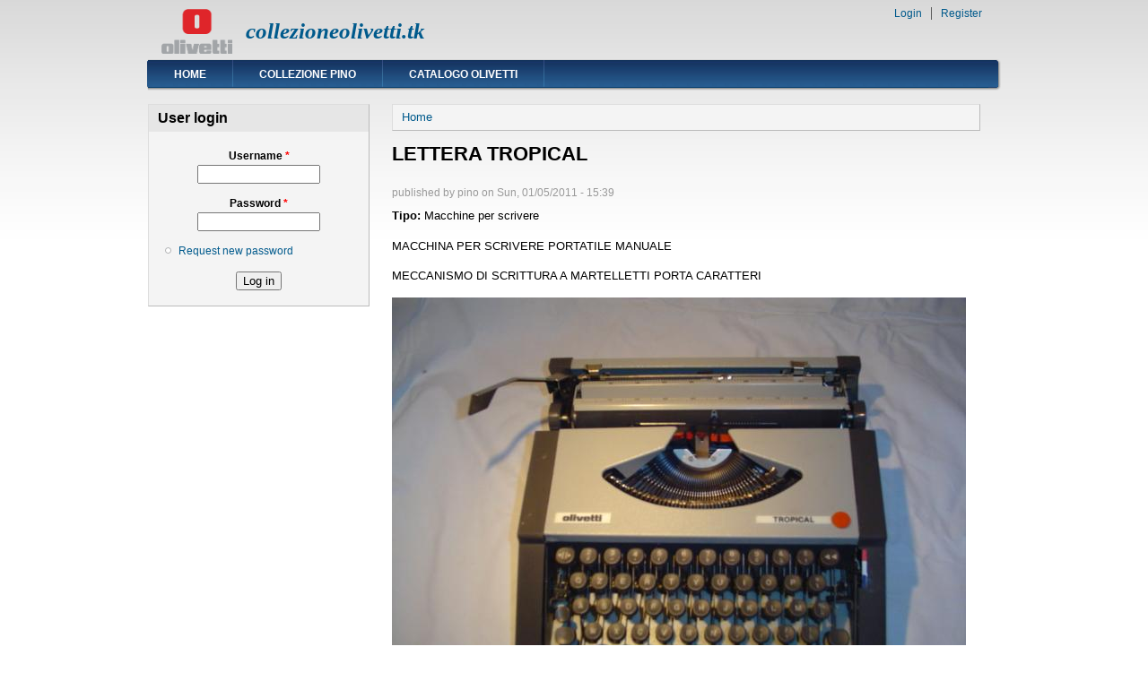

--- FILE ---
content_type: text/html; charset=utf-8
request_url: https://collezioneolivetti.tk/?q=node/160
body_size: 2829
content:
<!DOCTYPE html PUBLIC "-//W3C//DTD XHTML+RDFa 1.0//EN"
  "http://www.w3.org/MarkUp/DTD/xhtml-rdfa-1.dtd">
<html xmlns="http://www.w3.org/1999/xhtml" xml:lang="en" version="XHTML+RDFa 1.0" dir="ltr">

<head profile="http://www.w3.org/1999/xhtml/vocab">
  <meta http-equiv="Content-Type" content="text/html; charset=utf-8" />
<meta name="Generator" content="Drupal 7 (http://drupal.org)" />
<link rel="canonical" href="/?q=node/160" />
<link rel="shortlink" href="/?q=node/160" />
<link rel="shortcut icon" href="https://collezioneolivetti.tk/favicon.ico" type="image/vnd.microsoft.icon" />
  <title>LETTERA TROPICAL | collezioneolivetti.tk</title>
  <style type="text/css" media="all">
@import url("https://collezioneolivetti.tk/modules/system/system.base.css?qriosh");
@import url("https://collezioneolivetti.tk/modules/system/system.menus.css?qriosh");
@import url("https://collezioneolivetti.tk/modules/system/system.messages.css?qriosh");
@import url("https://collezioneolivetti.tk/modules/system/system.theme.css?qriosh");
</style>
<style type="text/css" media="all">
@import url("https://collezioneolivetti.tk/modules/field/theme/field.css?qriosh");
@import url("https://collezioneolivetti.tk/modules/node/node.css?qriosh");
@import url("https://collezioneolivetti.tk/modules/poll/poll.css?qriosh");
@import url("https://collezioneolivetti.tk/modules/search/search.css?qriosh");
@import url("https://collezioneolivetti.tk/modules/user/user.css?qriosh");
@import url("https://collezioneolivetti.tk/sites/all/modules/views/css/views.css?qriosh");
</style>
<style type="text/css" media="all">
@import url("https://collezioneolivetti.tk/sites/all/modules/ctools/css/ctools.css?qriosh");
</style>
<style type="text/css" media="all">
@import url("https://collezioneolivetti.tk/sites/all/themes/danland/style.css?qriosh");
</style>

<!--[if IE 6]>
<link type="text/css" rel="stylesheet" href="https://collezioneolivetti.tk/sites/all/themes/danland/style.ie6.css?qriosh" media="all" />
<![endif]-->
  <script type="text/javascript" src="https://collezioneolivetti.tk/misc/jquery.js?v=1.4.4"></script>
<script type="text/javascript" src="https://collezioneolivetti.tk/misc/jquery-extend-3.4.0.js?v=1.4.4"></script>
<script type="text/javascript" src="https://collezioneolivetti.tk/misc/jquery-html-prefilter-3.5.0-backport.js?v=1.4.4"></script>
<script type="text/javascript" src="https://collezioneolivetti.tk/misc/jquery.once.js?v=1.2"></script>
<script type="text/javascript" src="https://collezioneolivetti.tk/misc/drupal.js?qriosh"></script>
<script type="text/javascript" src="https://collezioneolivetti.tk/sites/all/themes/danland/scripts/hoverIntent.js?qriosh"></script>
<script type="text/javascript" src="https://collezioneolivetti.tk/sites/all/themes/danland/scripts/superfish.js?qriosh"></script>
<script type="text/javascript">
<!--//--><![CDATA[//><!--
jQuery.extend(Drupal.settings, {"basePath":"\/","pathPrefix":"","ajaxPageState":{"theme":"danland","theme_token":"qILfAh9PgkOfZs4pWADddAWbD2nVlnVPsL1UL-Q78so","js":{"misc\/jquery.js":1,"misc\/jquery-extend-3.4.0.js":1,"misc\/jquery-html-prefilter-3.5.0-backport.js":1,"misc\/jquery.once.js":1,"misc\/drupal.js":1,"sites\/all\/themes\/danland\/scripts\/hoverIntent.js":1,"sites\/all\/themes\/danland\/scripts\/superfish.js":1},"css":{"modules\/system\/system.base.css":1,"modules\/system\/system.menus.css":1,"modules\/system\/system.messages.css":1,"modules\/system\/system.theme.css":1,"modules\/field\/theme\/field.css":1,"modules\/node\/node.css":1,"modules\/poll\/poll.css":1,"modules\/search\/search.css":1,"modules\/user\/user.css":1,"sites\/all\/modules\/views\/css\/views.css":1,"sites\/all\/modules\/ctools\/css\/ctools.css":1,"sites\/all\/themes\/danland\/style.css":1,"sites\/all\/themes\/danland\/style.ie6.css":1}},"urlIsAjaxTrusted":{"\/?q=node\/160\u0026destination=node\/160":true}});
//--><!]]>
</script>
</head>
<body class="html not-front not-logged-in one-sidebar sidebar-first page-node page-node- page-node-160 node-type-scheda" >
  <div id="skip-link">
    <a href="#main-content" class="element-invisible element-focusable">Skip to main content</a>
  </div>
    <div  id="layout-type-1">
<div id="header">
<div id="header-wrapper">
	 
		<div id="logo-wrapper">
			<div class="logo">
				<a href="/" title="Home"><img src="https://collezioneolivetti.tk/sites/default/files/nav-logo.png" alt="Home" /></a>
			</div>
		</div><!-- end logo wrapper -->
				<div id="branding-wrapper">
																<h2 class="site-name"><a href="/" title="collezioneolivetti.tk">collezioneolivetti.tk</a></h2>
										        	</div><!-- end branding wrapper -->
		
	
	
			<div id="authorize">
      		      <ul><li class="first"><a href="/?q=user">Login</a></li><li><a href="/?q=user/register">Register</a></li></ul>
		</div>
	
      </div><!-- end header-wrapper -->
</div> <!-- /header -->
<div style="clear:both"></div>

<div id="menu">
<div id="rounded-menu-left"></div>
       <div id="nav">
        <ul class="links"><li class="menu-404 first"><a href="/" title="">Home</a></li>
<li class="menu-412"><a href="/?q=col" title="">Collezione Pino</a></li>
<li class="menu-235 last"><a href="/?q=cat" title="">Catalogo Olivetti</a></li>
</ul>      </div> <!-- end primary -->
    <div id="rounded-menu-right"></div>
</div> <!-- end menu -->
<div style="clear:both"></div>


 
<div style="clear:both"></div>
<div id="wrapper">

          <div id="sidebar-left" class="column sidebar"><div class="section">
          <div class="region region-sidebar-first">
    <div id="block-user-login" class="block block-user">

  <h2 class="block-title">User login</h2>

<div class="content">
  <form action="/?q=node/160&amp;destination=node/160" method="post" id="user-login-form" accept-charset="UTF-8"><div><div class="form-item form-type-textfield form-item-name">
  <label for="edit-name">Username <span class="form-required" title="This field is required.">*</span></label>
 <input type="text" id="edit-name" name="name" value="" size="15" maxlength="60" class="form-text required" />
</div>
<div class="form-item form-type-password form-item-pass">
  <label for="edit-pass">Password <span class="form-required" title="This field is required.">*</span></label>
 <input type="password" id="edit-pass" name="pass" size="15" maxlength="128" class="form-text required" />
</div>
<div class="item-list"><ul><li class="first last"><a href="/?q=user/password" title="Request new password via e-mail.">Request new password</a></li>
</ul></div><input type="hidden" name="form_build_id" value="form-M2HrJfJ-3ep147Us0Mq0qOB8iOWt0XKJKc2Y1ZoyeIc" />
<input type="hidden" name="form_id" value="user_login_block" />
<div class="form-actions form-wrapper" id="edit-actions"><input type="submit" id="edit-submit" name="op" value="Log in" class="form-submit" /></div></div></form></div> <!-- end block content -->
</div> <!-- end block -->
  </div>
      </div></div> <!-- end sidebar-first -->
    <div id="content">
			<a id="main-content"></a>
						<h2 class="element-invisible">You are here</h2><div class="breadcrumb"><a href="/">Home</a></div>			      		      			        				<h1 class="title" id="page-title">
         			 		LETTERA TROPICAL        				</h1>
     				       		      		        			<div class="tabs">
          				        			</div>
      		      		      				      <div class="content-middle">  <div class="region region-content">
    <div id="block-system-main" class="block block-system">


<div class="content">
  <div id="node-160" class="node node-scheda clearfix">

      
      <div class="meta submitted">
            published by <span class="username">pino</span> on Sun, 01/05/2011 - 15:39    </div>
  
  <div class="content clearfix">
    <div class="field field-name-field-tipo field-type-list-text field-label-inline clearfix"><div class="field-label">Tipo:&nbsp;</div><div class="field-items"><div class="field-item even">Macchine per scrivere</div></div></div><div class="field field-name-body field-type-text-with-summary field-label-hidden"><div class="field-items"><div class="field-item even"><p>MACCHINA PER SCRIVERE PORTATILE MANUALE</p>
<p>MECCANISMO DI SCRITTURA A MARTELLETTI PORTA CARATTERI</p>
</div></div></div><div class="field field-name-field-immagine field-type-image field-label-hidden"><div class="field-items"><div class="field-item even"><img src="https://collezioneolivetti.tk/sites/default/files/styles/foto_scheda__640x480_/public/immaginicatalogo/DSC02040.JPG?itok=88UL6Tyu" width="640" height="480" alt="Immagine prodotto" title="Immagine prodotto" /></div></div></div><div class="field field-name-field-inizioprod field-type-text field-label-inline clearfix"><div class="field-label">Inizio produzione:&nbsp;</div><div class="field-items"><div class="field-item even">1984</div></div></div>  </div>

  
  
</div>
</div> <!-- end block content -->
</div> <!-- end block -->
  </div>
</div>
						
</div> <!-- end content -->

    <div style="clear:both"></div>
</div> <!-- end wrapper -->




 
<div style="clear:both"></div>
<div id="footer-wrapper">
</div> <!-- end footer wrapper -->

<div style="clear:both"></div>
<div id="notice"><p>Theme by <a href="http://www.danetsoft.com">Danetsoft</a> and <a href="http://www.danpros.com">Danang Probo Sayekti</a> inspired by <a href="http://www.maksimer.no">Maksimer</a></p></div>
</div>  </body>
</html>
